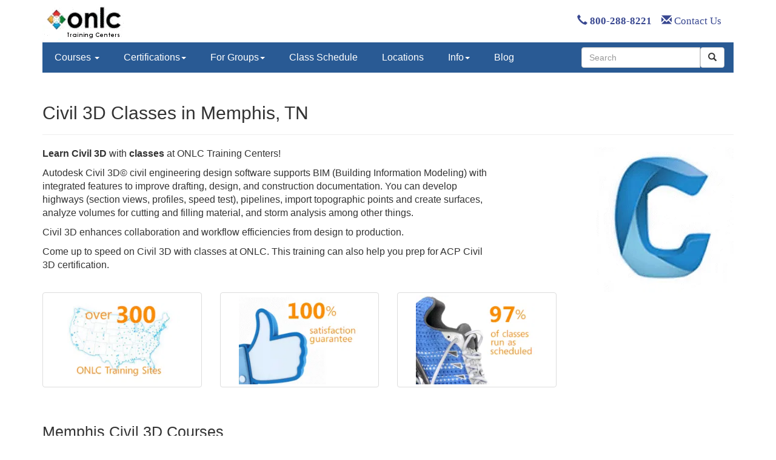

--- FILE ---
content_type: text/html
request_url: https://www.onlc.com/training/civil-3d/memphis-tn.htm
body_size: 8375
content:
<!DOCTYPE html>
<html lang="en">
 <!-- #BeginTemplate "/Templates/trainingbs.dwt" --><!-- DW6 -->
 <head><script>(function(w,i,g){w[g]=w[g]||[];if(typeof w[g].push=='function')w[g].push(i)})
(window,'GTM-PDBCPF','google_tags_first_party');</script><script>(function(w,d,s,l){w[l]=w[l]||[];(function(){w[l].push(arguments);})('set', 'developer_id.dY2E1Nz', true);
		var f=d.getElementsByTagName(s)[0],
		j=d.createElement(s);j.async=true;j.src='/phtk/';
		f.parentNode.insertBefore(j,f);
		})(window,document,'script','dataLayer');</script>
  <!-- Bootstrap Template -->
  <meta name="viewport" content="width=device-width, initial-scale=1">

  <!-- Bootstrap core CSS -->
  <link rel="stylesheet" href="/css/bootstrap/3.3.5/bsandonlc.min.css">
  <link rel="stylesheet" href="/css/addl.css">

  <!-- Needed for header/footer styles & media queries b/c respond.js only works on stylesheets -->  
  <!-- link rel="stylesheet" href="/css/bootstrap/onlc.css" -->

  <!-- #BeginEditable "head" -->
  <meta charset="utf-8">
  <link rel="icon" href="/favicon.ico"> 
  <link rel="canonical" href="https://www.onlc.com/training/civil-3d/memphis-tn.htm" />
  <meta name="robots" content="noodp, noydir, index, follow, archive">
  <!-- stuff above has to be first -->
  <!-- #EndEditable -->

  <!-- #BeginEditable "doctitle" -->
  <title>Civil 3D Training in Memphis TN | ONLC</title>
  <!-- #EndEditable --> 

  <!-- #BeginEditable "meta" -->
  <meta name="description" content="Develop Autodesk Civil 3D skills in Memphis. Courses focus on real-world applications and certification readiness. Enroll now.">
  <meta property="og:site_name" content="ONLC" />
  <meta property="og:type" content="website" />
  <meta property="og:image" content="https://www.onlc.com/graphics/onlc2006/onlc_278w.gif" />
  <meta property="og:title" content="Civil 3D Training in Memphis TN " />
  <meta property="og:description" content="Develop Autodesk Civil 3D skills in Memphis. Courses focus on real-world applications and certification readiness. Enroll now." />
  <meta property="og:url" content="https://www.onlc.com/training/civil-3d/memphis-tn.htm" />
  <!-- #EndEditable --> 

  <!-- Bootstrap core JavaScript -->
  <script defer src="https://ajax.googleapis.com/ajax/libs/jquery/3.7.0/jquery.min.js"></script>
  <script defer src="https://maxcdn.bootstrapcdn.com/bootstrap/3.3.5/js/bootstrap.min.js"></script>

  <script defer src="https://js.sitesearch360.com/plugin/bundle/815.js"></script>

 <!-- #BeginLibraryItem "/library/gumlet.lbi" -->
 <script type="text/javascript">
    window.GUMLET_CONFIG = {
        hosts: [{
            current: "www.onlc.com",
            gumlet: "onlc.gumlet.io"
        }],
        auto_webp: true,
        lazy_load: true
    };
    (function(){d=document;s=d.createElement("script");s.src="https://cdn.gumlet.com/gumlet.js/2.0/gumlet.min.js";s.async=1;d.getElementsByTagName("head")[0].appendChild(s);})();
  </script>
  <!-- #EndLibraryItem -->

<!-- Start VWO Async SmartCode -->
<link rel="preconnect" href="https://dev.visualwebsiteoptimizer.com" />
<script type='text/javascript' id='vwoCode'>
window._vwo_code || (function() {
var account_id=1012561,
version=2.1,
settings_tolerance=2000,
hide_element='body',
hide_element_style = 'opacity:0 !important;filter:alpha(opacity=0) !important;background:none !important;transition:none !important;',
/* DO NOT EDIT BELOW THIS LINE */
f=false,w=window,d=document,v=d.querySelector('#vwoCode'),cK='_vwo_'+account_id+'_settings',cc={};try{var c=JSON.parse(localStorage.getItem('_vwo_'+account_id+'_config'));cc=c&&typeof c==='object'?c:{}}catch(e){}var stT=cc.stT==='session'?w.sessionStorage:w.localStorage;code={nonce:v&&v.nonce,use_existing_jquery:function(){return typeof use_existing_jquery!=='undefined'?use_existing_jquery:undefined},library_tolerance:function(){return typeof library_tolerance!=='undefined'?library_tolerance:undefined},settings_tolerance:function(){return cc.sT||settings_tolerance},hide_element_style:function(){return'{'+(cc.hES||hide_element_style)+'}'},hide_element:function(){if(performance.getEntriesByName('first-contentful-paint')[0]){return''}return typeof cc.hE==='string'?cc.hE:hide_element},getVersion:function(){return version},finish:function(e){if(!f){f=true;var t=d.getElementById('_vis_opt_path_hides');if(t)t.parentNode.removeChild(t);if(e)(new Image).src='https://dev.visualwebsiteoptimizer.com/ee.gif?a='+account_id+e}},finished:function(){return f},addScript:function(e){var t=d.createElement('script');t.type='text/javascript';if(e.src){t.src=e.src}else{t.text=e.text}v&&t.setAttribute('nonce',v.nonce);d.getElementsByTagName('head')[0].appendChild(t)},load:function(e,t){var n=this.getSettings(),i=d.createElement('script'),r=this;t=t||{};if(n){i.textContent=n;d.getElementsByTagName('head')[0].appendChild(i);if(!w.VWO||VWO.caE){stT.removeItem(cK);r.load(e)}}else{var o=new XMLHttpRequest;o.open('GET',e,true);o.withCredentials=!t.dSC;o.responseType=t.responseType||'text';o.onload=function(){if(t.onloadCb){return t.onloadCb(o,e)}if(o.status===200||o.status===304){_vwo_code.addScript({text:o.responseText})}else{_vwo_code.finish('&e=loading_failure:'+e)}};o.onerror=function(){if(t.onerrorCb){return t.onerrorCb(e)}_vwo_code.finish('&e=loading_failure:'+e)};o.send()}},getSettings:function(){try{var e=stT.getItem(cK);if(!e){return}e=JSON.parse(e);if(Date.now()>e.e){stT.removeItem(cK);return}return e.s}catch(e){return}},init:function(){if(d.URL.indexOf('__vwo_disable__')>-1)return;var e=this.settings_tolerance();w._vwo_settings_timer=setTimeout(function(){_vwo_code.finish();stT.removeItem(cK)},e);var t;if(this.hide_element()!=='body'){t=d.createElement('style');var n=this.hide_element(),i=n?n+this.hide_element_style():'',r=d.getElementsByTagName('head')[0];t.setAttribute('id','_vis_opt_path_hides');v&&t.setAttribute('nonce',v.nonce);t.setAttribute('type','text/css');if(t.styleSheet)t.styleSheet.cssText=i;else t.appendChild(d.createTextNode(i));r.appendChild(t)}else{t=d.getElementsByTagName('head')[0];var i=d.createElement('div');i.style.cssText='z-index: 2147483647 !important;position: fixed !important;left: 0 !important;top: 0 !important;width: 100% !important;height: 100% !important;background: white !important;display: block !important;';i.setAttribute('id','_vis_opt_path_hides');i.classList.add('_vis_hide_layer');t.parentNode.insertBefore(i,t.nextSibling)}var o=window._vis_opt_url||d.URL,s='https://dev.visualwebsiteoptimizer.com/j.php?a='+account_id+'&u='+encodeURIComponent(o)+'&vn='+version;if(w.location.search.indexOf('_vwo_xhr')!==-1){this.addScript({src:s})}else{this.load(s+'&x=true')}}};w._vwo_code=code;code.init();})();
</script>
<!-- End VWO Async SmartCode -->
</head>

<body>
<!-- #BeginLibraryItem "/library/gtagmgr.lbi" -->
<!-- Google Tag Manager -->
<noscript><iframe src="//www.googletagmanager.com/ns.html?id=GTM-PDBCPF"
height="0" width="0" style="display:none;visibility:hidden"></iframe></noscript>
<script>(function(w,d,s,l,i){w[l]=w[l]||[];w[l].push({'gtm.start':
new Date().getTime(),event:'gtm.js'});var f=d.getElementsByTagName(s)[0],
j=d.createElement(s),dl=l!='dataLayer'?'&l='+l:'';j.async=true;j.src=
'//www.googletagmanager.com/gtm.js?id='+i+dl;f.parentNode.insertBefore(j,f);
})(window,document,'script','dataLayer','GTM-PDBCPF');</script>
<!-- End Google Tag Manager -->
<!-- #EndLibraryItem -->

 <!-- #BeginLibraryItem "/library/HeaderBS.lbi" -->
 <!-- Header Graphic - adjusts to screen width with media queries above -->
 <div class="container">
  <div style="width:100%; height:70px;">
   <div style="overflow: hidden; width: 135px; height: 100%; float: left;">
    <a href="/"><img data-src="/graphics/onlc_header_2_corner.gif" alt="Welcome to ONLC Training Centers" border="0"></a>
   </div>
   <div class="hidden-xs" style="overflow: hidden; height: 100%; float: right; line-height:70px;">
     <a style="font-family:'Open Sans';font-size:16.8px; text-decoration:none;" href="tel:+18002888221"><span class="glyphicon glyphicon-earphone"></span>&nbsp;<strong>800-288-8221</strong></a>
     <span>&nbsp;&nbsp;</span>
     <a style="font-family:'Open Sans';font-size:16.8px; text-decoration:none;" href="/contact-onlc.htm"><span class="glyphicon glyphicon-envelope"></span>&nbsp;Contact Us</a>
     <span>&nbsp;&nbsp;&nbsp;&nbsp;</span>
     <span class="rcilogin"><a href="/rcilogin.htm"><img data-src="/graphics/rci/rci_login_99w.gif" alt="Click for RCI Login" border="0" style="margin-top:3px;margin-bottom:0px;" /></a></span>
   </div>
  </div>
 </div>
  
<!-- NAVBAR -->
<div class="container">
  <nav class="navbar-custom navbar-static-top">
   <!-- div class="container" -->
    <div class="navbar-header">
     <button type="button" class="navbar-toggle collapsed" data-toggle="collapse" data-target="#navbar" aria-expanded="false" 

aria-controls="navbar">
      <span class="sr-only">Toggle navigation</span>
      <span class="icon-bar"></span>
      <span class="icon-bar"></span>
      <span class="icon-bar"></span>
     </button>
     <a class="navbar-brand visible-xs-inline" href="tel:+18002888221">800-288-8221</a>
    </div>
    <div id="navbar" class="navbar-collapse collapse">
     <ul class="nav navbar-nav">

     <li class="dropdown">
        <a class="dropdown-toggle" data-toggle="dropdown" href="#">Courses <span class="caret"></span></a>
        <ul class="dropdown-menu">
          <li><a class="courseName" href="/excel-training-classes-certification.htm">Microsoft Excel</a></li>
          <li><a class="courseName" href="/power-bi-training-classes.htm">Microsoft Power BI</a></li>
          <li><a class="courseName" href="/autocad-training-classes.htm">AutoCAD</a></li>
          <li><a class="courseName" href="/sharepoint-training-classes.htm">Microsoft SharePoint</a></li>
          <li><a class="courseName" href="/quickbooks-training-classes-certification.htm">QuickBooks</a></li>
          <li><a class="courseName" href="/comptia-security-plus-certification-training-classes.htm">Security+</a></li>
          <li><a class="courseName" href="/adobe-training-classes.htm">Adobe</a></li>
          <li><a  href="/courses-alpha.htm">ALL COURSES: A-Z</a><br />
                <a  href="/courses.htm">ALL COURSES: Topic/Role</a></li>
        </ul>
      </li>

      <li class="dropdown">
        <a class="dropdown-toggle" data-toggle="dropdown" href="#" >Certifications<span class="caret"></span></a>
        <ul class="dropdown-menu">
          <li><a href="/microsoft-technical-certifications.htm">Microsoft Technical Certification (Role-based)</a></li>
          <li><a href="/microsoft-certification-mos.htm">Microsoft Office Certification (MOS)</a></li>
          <li><a href="/adobe-training-classes.htm">Adobe Certification</a></li>
          <li><a href="/alteryx-designer-training-classes-certification.htm">Alteryx Certification</a></li>
          <li><a href="/aws-certification-training-classes.htm">AWS Certification</a></li>
          <li><a href="/autocad-certification-bundle.htm">AutoCAD Certification</a></li>
          <li><a href="/autodesk-training-classes-certification.htm#certifications">Autodesk Certification</a></li>
          <li><a href="/careerpath-certification-programs.htm">CareerPath Certification Programs</a></li>
          <li><a href="/cisco-training-classes-ccna-certification.htm">Cisco Certification</a></li>
          <li><a href="/comptia-certification-training-classes.htm">CompTIA Certification</a></li>
          <li><a href="/security-training-classes-certification.htm">Cyber Security Certification</a></li>  
          <li><a href="/ec-council-certification-training-classes.htm">EC Council Certification</a></li>
          <li><a href="/itil-training-classes-foundation-certification.htm">ITIL&reg; Certification</a></li>
          <li><a href="/oracle-certification-training-classes.htm">Oracle Certification</a></li>
          <li><a href="/projectmgmt.htm#certifications.htm">Project Management Certification</a></li>
          <li><a href="/python-programming-training-classes.htm">Python Certification</a></li>         
          <li><a href="/quickbooks-training-classes-certification.htm">QuickBooks Certification</a></li>
          <li><a href="/scrum-master-training-classes-certification.htm">Scrum Master Certification</a></li>    
          <li><a href="/splunk-training-classes-certification.htm">Splunk Certification</a></li>        
          <li><a href="/tableau-certification-classes.htm">Tableau Certification</a></li>        
          <li><a href="/vmware.htm">VMware Certification</a></li>
          <li><a href="/certification-computer-training.htm">ALL CERTIFICATIONS</a></li>
        </ul>
      </li>
      
          <li class="dropdown">
        <a class="dropdown-toggle" data-toggle="dropdown" href="#" >For Groups<span class="caret"></span></a>
        <ul class="dropdown-menu">
         <li><a href="/group-training-ai.htm">Group Training: AI</a></li>
         <li><a href="/group-training-solutions.htm">Group Training: Corporate</a></li>
          <li><a href="/group-training-government-federal.htm">Group Training: Federal</a></li>
          <li><a href="/group-training-government-state-local.htm">Group Training: State/Local</a></li>
          <li><a href="/group-training-military.htm">Group Training: Military </a></li>
          <li><a href="/group-training-tribal.htm">Group Training: Tribal Nations</a></li>
         <li><a href="/military/army-cool.htm">Army COOL</a></li>
          <li><a href="/dod-8140-training-classes-certifications.htm">DoD 8140</a></li>
         <li><a href="/military/military-personnel-it-training-courses.htm">Military Personnel</a></li>
         <li><a href="/sparklabs.htm">Spark Labs</a></li>
         <li><a href="/group-training-solutions.htm">ALL GROUP TRAINING</a></li>
        </ul>
       </li>
        
       <li><a href="/sched.asp">Class Schedule</a></li>
      
      <li><a href="/directions.htm">Locations</a></li>

      <li class="dropdown">
        <a class="dropdown-toggle" data-toggle="dropdown" href="#" >Info<span class="caret"></span></a>
        <ul class="dropdown-menu">
          <li><a href="/register.htm#general">Class Formats</a></li>
          <li><a href="/register.htm#registration">Class Registration</a></li>
          <li><a href="/register.htm#payment">Class Payment</a></li>
          <li><a href="/register.htm#receipt">Invoice / Receipt</a></li>
          <li><a href="/register.htm#cancellation">Cancel / Reschedule</a></li>
          <li class="divider"></li>
          <li><a href="/savings.htm">Discounts / Savings</a></li>
          <li><a href="/events.htm">Special Events / Offers</a></li>
          <li class="divider"></li>
          <li><a href="/rci-overview.htm">What is RCI?</a></li>
          <li><a href="/why-onlc.htm">Why ONLC?</a></li>
        </ul>
      </li>

      <li><a href="/blog">Blog</a></li>

     </ul>

     <!-- search -->
     <div class="pull-right">
      <form class="navbar-form" role="search" >
       <div class="input-group">
        <input type="text" class="form-control" placeholder="Search" name="q" id="searchBox" />
        <div class="input-group-btn">
         <button class="btn btn-default" type="submit" id="searchButton"><i class="glyphicon glyphicon-search"></i></button>
        </div>
       </div>
      </form>
     </div>        
    </div>
   <!-- /div -->
  </nav>
</div>
<!-- NAVBAR End -->
 <!-- #EndLibraryItem -->

  <!-- #BeginEditable "Content" -->
  <div class="container">

    <div class="page-header">
<!-- #BeginEditable "PageHead" -->
<h1>Civil 3D Classes in Memphis, TN</h1>
<!-- #EndEditable --> 
    </div>

    <div class="row">

      <div class="col-sm-8 blurb" style="font-size:16px">
<!-- #BeginEditable "Blurb" -->
<p>
<strong>Learn Civil 3D </strong> with <strong>classes</strong> at ONLC Training Centers!
</p>
<p>Autodesk Civil 3D&copy; civil engineering design software supports BIM (Building Information Modeling) with integrated features to improve drafting, design, and construction documentation. You can develop highways (section views, profiles, speed test), pipelines, import topographic points and create surfaces, analyze volumes for cutting and filling material, and storm analysis among other things.
</p>
<p>Civil 3D enhances collaboration and workflow efficiencies from design to production.</p>
<p>Come up to speed on Civil 3D with classes at ONLC. This  training can also help you prep for ACP Civil 3D certification.
</p>





<!-- #EndEditable --> 
      </div>

      <!-- hide on phones because it takes up space and to help speed -->
      <div class="col-sm-4 hidden-xs">
<!-- #BeginEditable "Graphic" -->
<div style="float:right;padding-left:15px;">
<IMG SRC="/graphics/autodesk/civil-3d-240w.gif" height=240 width=230 alt="Learn Autodesk Revit with training classes at ONLC in Memphis, Tennessee" />
</div>

<!-- #EndEditable --> 
      </div>

    </div>
<!-- #BeginEditable "Thumbnails" -->
<div class="row">
<div class="col-xs-6 col-md-3">
    <a href="/directions.htm" class="thumbnail"><img src="/graphics/ads/button-300sites.gif" alt="ONLC's Training Locations" width=200 height=147></a>
  </div>
  <div class="col-xs-6 col-md-3">
    <a href="/money-back-satisfaction-guarantee.htm" class="thumbnail"><img src="/graphics/ads/button-100percent.gif" alt="ONLC's Guarantee" width=200 height=147></a>
  </div>
  <div class="col-xs-6 col-md-3">
    <a href="/rci-overview.htm" class="thumbnail"><img src="/graphics/ads/button-97percent.gif" alt="ONLC has fewer cancelled classes" width=200 height=147></a>
  </div>
</div>

<!-- #EndEditable --> 

    <div class="page-header">
<!-- #BeginEditable "CourseHead" -->
<script>(function(){if (typeof(Storage)!=="undefined"){sessionStorage.locode="TNME"};})();</script>
<h2>Memphis Civil 3D Courses</h2>

<!-- #EndEditable --> 
    </div>

    <div style="background: #f7f8f9;">
<!-- #BeginEditable "ClassList" -->
<div class="row" style="margin-bottom:10px">
  <div class="col-sm-6"><p><b>AutoCAD Civil 3D Fundamentals</b></p></div>
  <div class="col-sm-2"><a title="View outline, dates and pricing" href="/outline.asp?ccode=xacdns" class="btn btn-info" role="button">More Info</a></div>
</div>
<div class="row" style="margin-bottom:10px">
  <div class="col-sm-6"><p><b>Autodesk On-Demand: Civil 3D Comprehensive</b></p></div>
  <div class="col-sm-2"><a title="View outline, dates and pricing" href="/outline.asp?ccode=gacdns" class="btn btn-info" role="button">More Info</a></div>
</div>

<!-- #EndEditable -->
    </div>

    <div class="page-header">
<!-- #BeginEditable "LocationHead" -->
<h2>Memphis, Tennessee Classroom</h2>
<!-- #EndEditable -->
    </div>
    <div class="row">
      <div class="col-sm-6">
<!-- #BeginEditable "Address" -->
<div itemscope itemtype="http://schema.org/LocalBusiness">
  <address>
    <span itemprop="name">ONLC Training Centers</span><br>
    <div itemprop="address" itemscope itemtype="http://schema.org/PostalAddress">
      <span itemprop="streetAddress">5865 Ridgeway Center Pkwy<br>Suite 300</span><br>
      <span itemprop="addressLocality">Memphis</span>,
      <span itemprop="addressRegion">Tennessee</span>
      <span itemprop="postalCode">38120</span>
    </div>
    <span itemprop="description" style="display:none">Providing Civil 3D training classes in Memphis, TN.</span>
  </address>
  <span itemprop="image" content="https://www.onlc.com/graphics/sites/Memphis/bldg_ext06-TNME.gif"></span>
</div>

<!-- #EndEditable -->

      </div>

      <div class="col-sm-2">
<!-- #BeginEditable "LocLink" -->
<a title="site directions and info" href="/dirtnme.htm" class="btn btn-info" role="button">More Info</a>
<!-- #EndEditable -->
      </div>
    </div>

    <div class="page-header">
<!-- #BeginEditable "DateHead" -->
<h2>Memphis Civil 3D Classes</h2>
<!-- #EndEditable -->
    </div>

    <div style="background: #f7f8f9;">
<!-- #BeginEditable "Dates" -->
<div class="row" style="margin-bottom:10px">
  <div itemscope itemtype="http://schema.org/EducationEvent">
    <div class="col-sm-5"><span itemprop="name"><strong>AutoCAD Civil 3D Fundamentals</strong></span></div>
    <div itemprop="location" itemscope itemtype="http://schema.org/Place" style="display:none">
      <div itemprop="address" itemscope itemtype="http://schema.org/PostalAddress">
        <span itemprop="name">ONLC Training Centers</span>
        <span itemprop="streetAddress">5865 Ridgeway Center Pkwy</span>
        <span itemprop="addressLocality">Memphis</span>
        <span itemprop="addressRegion">TN</span>
        <span itemprop="postalCode">38120</span>
      </div>
    </div>
    <div class="col-sm-2">
      <meta itemprop="startDate" content="2026-02-09T10:00Z-6">
      <meta itemprop="endDate" content="2026-02-12T10:00Z-6">
      <div itemprop="aggregateRating" itemscope itemtype="http://schema.org/AggregateRating" style="display:none">
        <meta itemprop="bestRating" content="9">
        <meta itemprop="worstRating" content="1">
        <meta itemprop="ratingValue" content="7.6">
        <meta itemprop="ratingCount" content="32">
      </div>
      <table style="table-layout:fixed; width:100%">
        <colgroup><col style="width:70%;" /><col  style="width:30%;" /></colgroup>
        <tr>
          <td align="left">Feb 9 - Feb 12</td>
          <td align="right"><span itemprop="offers" itemscope itemtype="http://schema.org/Offer"><span itemprop="priceCurrency" content="USD">$</span><span itemprop="price" content="1995.00">1,995</span></span></td>
        </tr>
      </table>
    </div>
    <div class="col-sm-2"><a itemprop="url" title="View outline, dates and pricing" href="/outline.asp?ccode=xacdns" class="btn btn-info" role="button">Register</a></div>
  </div>
</div>
<div class="row" style="margin-bottom:10px">
  <div itemscope itemtype="http://schema.org/EducationEvent">
    <div class="col-sm-5"><span itemprop="name"><strong>AutoCAD Civil 3D Fundamentals</strong></span></div>
    <div itemprop="location" itemscope itemtype="http://schema.org/Place" style="display:none">
      <div itemprop="address" itemscope itemtype="http://schema.org/PostalAddress">
        <span itemprop="name">ONLC Training Centers</span>
        <span itemprop="streetAddress">5865 Ridgeway Center Pkwy</span>
        <span itemprop="addressLocality">Memphis</span>
        <span itemprop="addressRegion">TN</span>
        <span itemprop="postalCode">38120</span>
      </div>
    </div>
    <div class="col-sm-2">
      <meta itemprop="startDate" content="2026-03-09T10:00Z-5">
      <meta itemprop="endDate" content="2026-03-12T10:00Z-5">
      <div itemprop="aggregateRating" itemscope itemtype="http://schema.org/AggregateRating" style="display:none">
        <meta itemprop="bestRating" content="9">
        <meta itemprop="worstRating" content="1">
        <meta itemprop="ratingValue" content="7.6">
        <meta itemprop="ratingCount" content="32">
      </div>
      <table style="table-layout:fixed; width:100%">
        <colgroup><col style="width:70%;" /><col  style="width:30%;" /></colgroup>
        <tr>
          <td align="left">Mar 9 - Mar 12</td>
          <td align="right"><span itemprop="offers" itemscope itemtype="http://schema.org/Offer"><span itemprop="priceCurrency" content="USD">$</span><span itemprop="price" content="1995.00">1,995</span></span></td>
        </tr>
      </table>
    </div>
    <div class="col-sm-2"><a itemprop="url" title="View outline, dates and pricing" href="/outline.asp?ccode=xacdns" class="btn btn-info" role="button">Register</a></div>
  </div>
</div>
<div class="row" style="margin-bottom:10px">
  <div itemscope itemtype="http://schema.org/EducationEvent">
    <div class="col-sm-5"><span itemprop="name"><strong>AutoCAD Civil 3D Fundamentals</strong></span></div>
    <div itemprop="location" itemscope itemtype="http://schema.org/Place" style="display:none">
      <div itemprop="address" itemscope itemtype="http://schema.org/PostalAddress">
        <span itemprop="name">ONLC Training Centers</span>
        <span itemprop="streetAddress">5865 Ridgeway Center Pkwy</span>
        <span itemprop="addressLocality">Memphis</span>
        <span itemprop="addressRegion">TN</span>
        <span itemprop="postalCode">38120</span>
      </div>
    </div>
    <div class="col-sm-2">
      <meta itemprop="startDate" content="2026-04-13T10:00Z-5">
      <meta itemprop="endDate" content="2026-04-16T10:00Z-5">
      <div itemprop="aggregateRating" itemscope itemtype="http://schema.org/AggregateRating" style="display:none">
        <meta itemprop="bestRating" content="9">
        <meta itemprop="worstRating" content="1">
        <meta itemprop="ratingValue" content="7.6">
        <meta itemprop="ratingCount" content="32">
      </div>
      <table style="table-layout:fixed; width:100%">
        <colgroup><col style="width:70%;" /><col  style="width:30%;" /></colgroup>
        <tr>
          <td align="left">Apr 13 - Apr 16</td>
          <td align="right"><span itemprop="offers" itemscope itemtype="http://schema.org/Offer"><span itemprop="priceCurrency" content="USD">$</span><span itemprop="price" content="1995.00">1,995</span></span></td>
        </tr>
      </table>
    </div>
    <div class="col-sm-2"><a itemprop="url" title="View outline, dates and pricing" href="/outline.asp?ccode=xacdns" class="btn btn-info" role="button">Register</a></div>
  </div>
</div>
<div class="row" style="margin-bottom:10px">
  <div itemscope itemtype="http://schema.org/EducationEvent">
    <div class="col-sm-5"><span itemprop="name"><strong>AutoCAD Civil 3D Fundamentals</strong></span></div>
    <div itemprop="location" itemscope itemtype="http://schema.org/Place" style="display:none">
      <div itemprop="address" itemscope itemtype="http://schema.org/PostalAddress">
        <span itemprop="name">ONLC Training Centers</span>
        <span itemprop="streetAddress">5865 Ridgeway Center Pkwy</span>
        <span itemprop="addressLocality">Memphis</span>
        <span itemprop="addressRegion">TN</span>
        <span itemprop="postalCode">38120</span>
      </div>
    </div>
    <div class="col-sm-2">
      <meta itemprop="startDate" content="2026-05-18T10:00Z-5">
      <meta itemprop="endDate" content="2026-05-21T10:00Z-5">
      <div itemprop="aggregateRating" itemscope itemtype="http://schema.org/AggregateRating" style="display:none">
        <meta itemprop="bestRating" content="9">
        <meta itemprop="worstRating" content="1">
        <meta itemprop="ratingValue" content="7.6">
        <meta itemprop="ratingCount" content="32">
      </div>
      <table style="table-layout:fixed; width:100%">
        <colgroup><col style="width:70%;" /><col  style="width:30%;" /></colgroup>
        <tr>
          <td align="left">May 18 - May 21</td>
          <td align="right"><span itemprop="offers" itemscope itemtype="http://schema.org/Offer"><span itemprop="priceCurrency" content="USD">$</span><span itemprop="price" content="1995.00">1,995</span></span></td>
        </tr>
      </table>
    </div>
    <div class="col-sm-2"><a itemprop="url" title="View outline, dates and pricing" href="/outline.asp?ccode=xacdns" class="btn btn-info" role="button">Register</a></div>
  </div>
</div>

<!-- #EndEditable -->
  </div>

  </div> <!-- End Container -->
  <!-- #EndEditable -->
  <!-- End Content -->

<!-- Footer -->
<!-- #BeginLibraryItem "/library/BottombarBS.lbi" -->
<div class="container" style="margin-top:20px">
  <!-- colored header row (left/right margin makes bgcolor line up) -->
  <div class="row" style="color: #fff; background-color: #295A94; margin-bottom: 10px; margin-left: 0px; margin-right: 0px; padding: 5px;">
   <div class="col-sm-4">
    <span>ONLC TRAINING CENTERS</span>
   </div>
   <div class="col-sm-4" style="text-align: center;">
     <span>800-288-8221</span>
   </div>
   <div class="col-sm-4" style="text-align: right;">
    <span>www.onlc.com</span>
   </div>
  </div>

  <div class="row" style="padding-left: 15px;">
   <!-- #BeginEditable "FooterContent" -->
   <div class="col-sm-1">
   </div>
   <div class="col-sm-3">
    <div class="foot-header">Our Classes</div>
    <div class="foot-links">
     <ul>
      <li><a href="/sched.asp">Instructor-led Schedule (all titles)</a></li>
      <li><a href="/on-demand-training-classes.htm">On-Demand / self-study courses</a></li>
      <li><a href="/register.htm">Payment &amp; Registration Policies</a></li>
     </ul>
    </div>
    <div class="foot-header">Why Register with ONLC</div>
    <div class="foot-links">
     <ul>
      <li><a href="/why-onlc.htm">Why ONLC</a></li>
      <li><a href="/rci-overview.htm">Fewest Class Cancellations</a></li>
      <li><a href="/5-registration-reasons.htm">Reasons to Register Early</a></li>
     </ul>
    </div>
    <div class="foot-header">Other Information</div>
    <div class="foot-links">
     <ul>
      <li><a href="/directions.htm">Hundreds of ONLC Centers</a></li>
      <li><a href="/instructor_bios.htm">Our Instructors</a></li>
      <li><a href="/credits.htm">Class Credits (CEU/CPE/PDU)</a></li>
     </ul>
    </div>
   </div>
   <div class="col-sm-3">
    <div class="foot-header">For Companies</div>
    <div class="foot-links">
     <ul>
      <li><a href="/saverplans.htm">Savings Options &amp; Plans</a></li>
      <li><a href="/group-training-solutions.htm">Custom &amp; Private Training</a></li>
      <li><a href="/value-adds.htm">Extra Value Adds</a></li>
     </ul>
    </div>
    <div class="foot-header">For Professionals</div>
    <div class="foot-links">
     <ul>
      <li><a href="/certification-computer-training.htm">Certification Programs</a></li>
      <li><a href="/saverplans.htm">Savings Plans</a></li>
      <li><a href="/money-back-satisfaction-guarantee.htm">Money Back Guarantee</a></li>
     </ul>
    </div>
    <div class="foot-header">For Government</div>
    <div class="foot-links">
     <ul>
      <li><a href="/GSA-Government-Pricing-Overview.htm">GSA / Federal, State,  Military</a></li>
      <li><a href="/dod-8140-training-classes-certification-IAT-IAM-compliant.htm">DoD 8140 / 8570.1</a></li>
      <li><a href="/group-training-solutions.htm">Private &amp; Custom Classes</a></li>
      </ul>
    </div>
   </div>

   <div class="col-sm-3">
    <div class="foot-header">Live Classes from Home or Office</div>
    <div class="foot-links">
     <ul>
      <li><a href="/rci-overview.htm">RCI Overview</a></li>
      <li><a href="/rci-destination-training.htm">RCI from Destinations</a></li>
      <li><a href="/rci-home-or-office.htm">Setup Overview (videos)</a></li>
     </ul>
    </div>
    <div class="foot-header">About ONLC</div>
    <div class="foot-links">
     <ul>
      <li><a href="/aboutus.htm">About Us</a></li>
      <li><a href="/job_postings.htm">Job Openings</a></li>
      <li><a href="/sitemap.htm">Sitemap</a></li>
     </ul>
    </div>
    <div class="foot-header">Other Details</div>
    <div class="foot-links">
     <ul>
      <li><a href="/certification-exams-tests.htm">Certification Exams</a></li>
      <li><a href="/contact-onlc.htm#biz">Business IDs</a></li>
      <li><a href="/contact-onlc.htm">Contact Us</a></li>
     </ul>
    </div>
   </div>
   <div class="col-sm-2">
    <div class="foot-header">Connect</div>
     <ul style="list-style-type:none; padding:0;">
      <li style="margin-bottom:10px;"><a href="https://www.facebook.com/onlctrainingcenters/"><img src="/graphics/logos/facebook-20.jpg" alt="Facebook Logo"/> &nbsp;&nbsp;&nbsp;Facebook</a></li>
      <li style="margin-bottom:10px;"><a href="https://www.linkedin.com/company/onlc-training-centers"><img src="/graphics/logos/linkedin-21-tm.jpg" alt="LinkedIn Logo"/> LinkedIn</a></li>
     </ul>
    </div>
   </div>
   <!-- #EndEditable -->
  </div>
  <!-- row -->
 </div>
 <!-- End Container -->
 <!-- End of Bottombar -->
<!-- #EndLibraryItem -->

<!-- #BeginLibraryItem "/library/snapengage.lbi" -->
<!-- begin SnapEngage code -->
<script defer src="https://storage.googleapis.com/code.snapengage.com/js/3761a37d-15d5-47cf-8454-7330e23eb91a.js" window.onload="SnapEngage.setCallback('StartChat',function(email,msg,type){dataLayer.push({'event':'SnapEngageEvent','eventCategory':'SnapEngage','eventAction':'StartChat','eventLabel': ''});"></script>
<!-- end SnapEngage code -->
<!-- #EndLibraryItem -->

<script defer src="https://www.onlc.com/css/activecampaign.js"></script>
<script defer src="https://static.cloudflareinsights.com/beacon.min.js/vcd15cbe7772f49c399c6a5babf22c1241717689176015" integrity="sha512-ZpsOmlRQV6y907TI0dKBHq9Md29nnaEIPlkf84rnaERnq6zvWvPUqr2ft8M1aS28oN72PdrCzSjY4U6VaAw1EQ==" data-cf-beacon='{"version":"2024.11.0","token":"b768524aa0544b1ba75dfde5ba8f498e","server_timing":{"name":{"cfCacheStatus":true,"cfEdge":true,"cfExtPri":true,"cfL4":true,"cfOrigin":true,"cfSpeedBrain":true},"location_startswith":null}}' crossorigin="anonymous"></script>
</body>
<!-- #EndTemplate -->
</html>


--- FILE ---
content_type: text/css
request_url: https://tags.srv.stackadapt.com/sa.css
body_size: -11
content:
:root {
    --sa-uid: '0-711075f8-4c10-5aaa-7daf-287b8ac0c4e6';
}

--- FILE ---
content_type: application/javascript
request_url: https://prism.app-us1.com/?a=476515977&u=https%3A%2F%2Fwww.onlc.com%2Ftraining%2Fcivil-3d%2Fmemphis-tn.htm
body_size: 124
content:
window.visitorGlobalObject=window.visitorGlobalObject||window.prismGlobalObject;window.visitorGlobalObject.setVisitorId('d6712a0a-5f00-4d89-9fb8-0cca4795ce80', '476515977');window.visitorGlobalObject.setWhitelistedServices('tracking', '476515977');